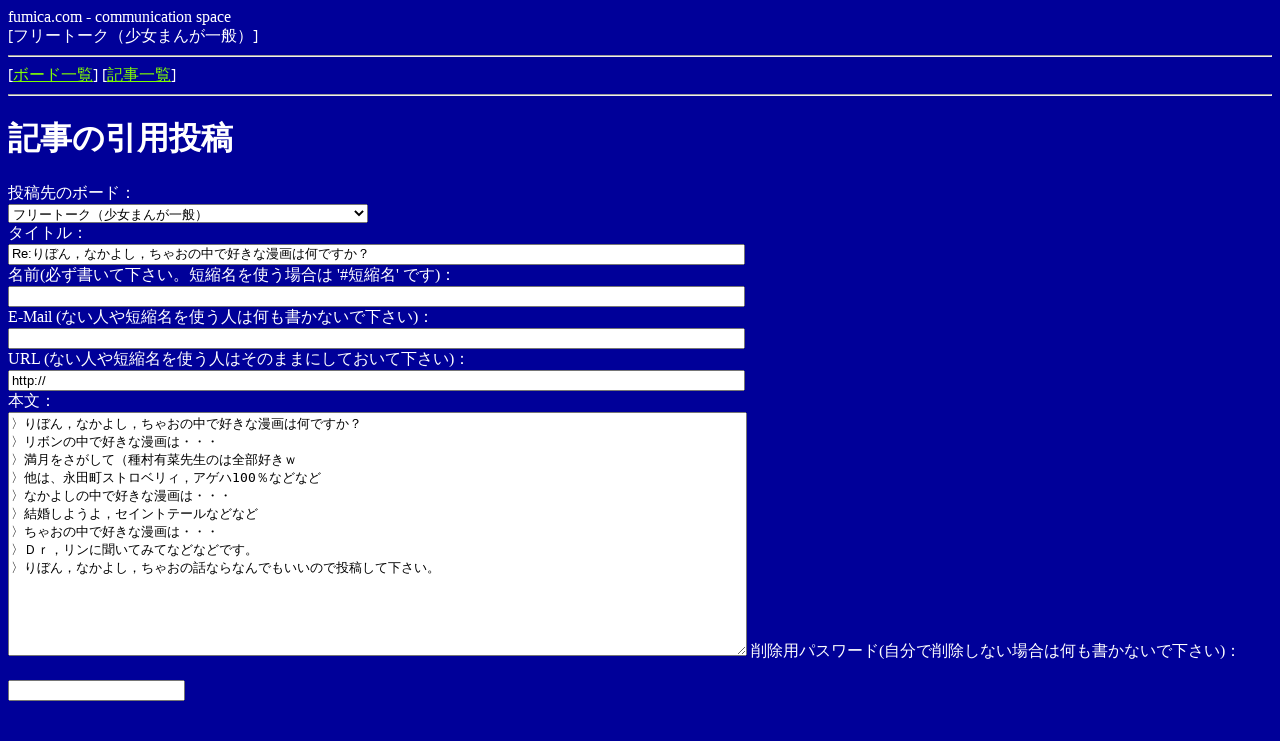

--- FILE ---
content_type: text/html
request_url: http://bbs.fumica.com/nbbs.cgi/freetalk/replyto/595
body_size: 2584
content:
<HTML>
<HEAD>
 <TITLE>引用投稿</TITLE>
 <META HTTP-EQUIV="Content-type" CONTENT="text/html;charset=EUC-JP">
 <!-- N-BBS version 5.04 -->
</HEAD>
<body bgcolor="#000099" text="#ffffff" link="#80ff00" vlink="#ffff00">
fumica.com - communication space<BR>
[フリートーク（少女まんが一般）]<BR>
<HR>
[<A HREF="/nbbs.cgi">ボード一覧</A>] [<A HREF="/nbbs.cgi/freetalk">記事一覧</A>]
<HR>
<H1>記事の引用投稿</H1>
<FORM METHOD="POST" ACTION="/nbbs.cgi/post">
投稿先のボード：<BR>
<SELECT NAME="bdir" SIZE="1">
<OPTION VALUE="fumica">ＳＡＬＯＮ★ＤＥ★ＦＵＭＩＣＡ（岡野史佳ＢＢＳ）　　
<OPTION VALUE="offlinem">フリートーク（オフ会）　　
<OPTION VALUE="freetalk" SELECTED>フリートーク（少女まんが一般）　　
<OPTION VALUE="anime">フリートーク（アニメ＆ゲーム）　　
<OPTION VALUE="zatsudan">フリートーク（なんでもあり）　　
</SELECT><BR>
<INPUT NAME="repnum" TYPE="hidden" VALUE="595">
<INPUT NAME="repbdir" TYPE="hidden" VALUE="freetalk">
タイトル：<BR>
<INPUT NAME="subject" VALUE="Re:りぼん，なかよし，ちゃおの中で好きな漫画は何ですか？" SIZE="90"><BR>
名前(必ず書いて下さい。短縮名を使う場合は '#短縮名' です)：<BR>
<INPUT NAME="name" VALUE="" SIZE="90"><BR>
E-Mail (ない人や短縮名を使う人は何も書かないで下さい)：<BR>
<INPUT NAME="mail" VALUE="" SIZE="90"><BR>
URL (ない人や短縮名を使う人はそのままにしておいて下さい)：<BR>
<INPUT NAME="url" VALUE="http://" SIZE="90"><BR>
本文：<BR>
<TEXTAREA NAME="article" ROWS="16" COLS="90">〉りぼん，なかよし，ちゃおの中で好きな漫画は何ですか？
〉リボンの中で好きな漫画は・・・
〉満月をさがして（種村有菜先生のは全部好きｗ
〉他は、永田町ストロベリィ，アゲハ100％などなど
〉なかよしの中で好きな漫画は・・・
〉結婚しようよ，セイントテールなどなど
〉ちゃおの中で好きな漫画は・・・
〉Ｄｒ，リンに聞いてみてなどなどです。
〉りぼん，なかよし，ちゃおの話ならなんでもいいので投稿して下さい。</TEXTAREA>
削除用パスワード(自分で削除しない場合は何も書かないで下さい)：<BR>
<BR><INPUT NAME="passwd" TYPE="password" VALUE="" SIZE="20">
<BR><BR>
SPAM投稿を防ぐため、お手数をおかけしますが下記の確認用の質問に回答してください:瀬川るりちゃんの名字は？（アルファベット小文字）<BR>
<BR><INPUT NAME="captcha" " VALUE="" SIZE="20">
<BR><BR>
<P>上記の項目に記入したら、「投稿(または確認)」ボタンを選択して下さい。</P>
<P>
<INPUT TYPE="radio" NAME="direct" VALUE="no" CHECKED>記事の確認表示をする
<INPUT TYPE="radio" NAME="direct" VALUE="yes">このまま投稿
</P>
<INPUT TYPE="submit" VALUE="投稿(または確認)">
<INPUT TYPE="reset" VALUE="やり直し">
</FORM>
<HR>
[<A HREF="/nbbs.cgi">ボード一覧</A>] [<A HREF="/nbbs.cgi/freetalk">記事一覧</A>]
<HR>
</BODY>
</HTML>
